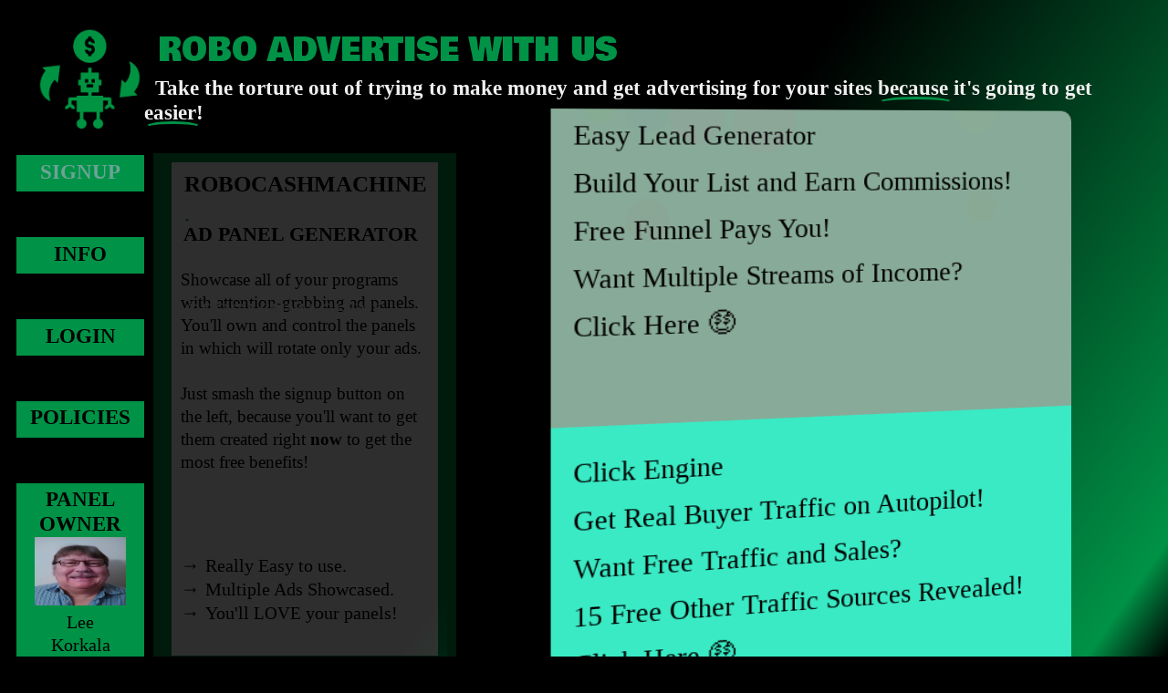

--- FILE ---
content_type: text/html; charset=UTF-8
request_url: https://robocashmachine.com/i/tiger35?srtrkdm=www.trker.com&srtrkid=172101
body_size: 40217
content:
<!DOCTYPE html>
<html><head>
<meta http-equiv="content-type" content="text/html; charset=UTF-8">
<link rel="shortcut icon" href="favicon.ico" type="image/x-icon">
<title>RoboCashMachine</title>
<meta name="viewport" content="width=device-width, initial-scale=1">
<link rel="stylesheet" type="text/css" href="https://fonts.googleapis.com/css?family=Bowlby+One">

<style>


@-webkit-keyframes contentSlide {
  0% {
    transform: translateX(0px) translateZ(0px);
  }
  100% {
    transform: translateX(150px) translateZ(-200px) rotateY(-10deg);
  }
}
@keyframes contentSlide {
  0% {
    transform: translateX(0px) translateZ(0px);
  }
  100% {
    transform: translateX(150px) translateZ(-200px) rotateY(-10deg);
  }
}
@keyframes contentSlide {
  0% {
    transform: translateX(-250px) translateZ(1000px) rotateY(60deg);
  }
  50% {
    transform: translateX(0px) translateZ(0px);
  }
  100% {
    transform: translateX(150px) translateZ(-200px) rotateY(-30deg);
  }
}


html,
body {
  height: 100%;
}

body{
  color: #FFF;
  background-color: #000000;
  background-image: linear-gradient(125deg, #000000 10%,#000000,#009246 95%,#000000);
  font-family:Bowlby One;overflow-x: hidden;
}

.xaniv{position:relative;margin:0px auto 0px auto;left:0px;width:175px;background:transparent;}

.topbox{position:relative;top:20px;left:150px;max-width:1100px;background:transparent;padding:0px;vertical-align:middle;z-index:7;}


.leftbox{position:relative;margin:0px auto 0px auto;width:135px;background:#009246;padding:10px;}

.tinyhigh {position:relative;left:0px;width:100px;height:3px;background:transparent;}

.over{}
.under{}

.inline{position:relative;top:0px;background-color:#000000;width:1030px;display:inline-block;}
.inlineleft{float:left;background-color:#000000;padding:5px;text-align:center;width:290px;
height:370px;text-align:left;padding:20px;border-left:10px solid #000000;}

.content__container {width:1200px;
  transform-style: preserve-3d;
  perspective:900px;
  position:absolute;
  top:150px;
  right:120px;
  bottom: 0;
  pointer-events: auto;background:transparent;height:10px;
}

.content {
  position:absolute;
height:900px;
  top:-25px;
  right: -20px;
  bottom: -20px;
  left:-20px;
  transform: translateX(0) translateZ(0);
  background-color: #000000;
  border-radius: 10px;
  overflow: hidden;
  display: flex;
  justify-content: center;
  align-items: center;
  -webkit-animation: 500ms ease-in-out 2s 1 forwards contentSlide;
          animation: 500ms ease-in-out 2s 1 forwards contentSlide;
  -webkit-animation: 500ms cubic-bezier(0.75, 0.25, 0.75, 0.25) 3s 1 forwards contentSlide;
          animation: 500ms cubic-bezier(0.75, 0.25, 0.75, 0.25) 3s 1 forwards contentSlide;
  -webkit-animation: 666ms cubic-bezier(0.5, 0, 0.25, 0.15) 1.5s 1 forwards contentSlide;
          animation: 666ms cubic-bezier(0.5, 0, 0.25, 0.15) 1.5s 1 forwards contentSlide;
  -webkit-animation: 5000ms cubic-bezier(0.5, 0, 0.25, 0.15) 0s 1 forwards contentSlide;
          animation: 5000ms cubic-bezier(0.5, 0, 0.25, 0.15) 0s 1 forwards contentSlide;
}


.content2 {
position:relative;top:30px;left:10px;
  width:160px;height:900px;
  background:#000000;
}

.content--home .text {
  font-size:28px;
  text-align: center;
}


.navigation {
  position: absolute;
  top:0px;
  left: 0;
  z-index:0;
}
.span1 {
font-family:Alberta;font-size:23px;color:#000000;font-weight:bold;
}

.span1:hover {
  opacity: 0.8;color:#ffffff;text-shadow: 2px 2px #000000;
}
.span2 {
font-family:Alberta;font-size:16px;color:#ffffff;font-weight:normal;
}

.span2:hover {
  opacity: 0.8;color:#ffffff;text-shadow: 2px 2px #000000;
}
.fire {
  animation: animation 2s ease-in-out infinite alternate;
  -moz-animation: animation 2s ease-in-out infinite alternate;
  -webkit-animation: animation 2s ease-in-out infinite alternate;
  -o-animation: animation 2s ease-in-out infinite alternate;
}


@keyframes animation
{
0% {text-shadow: 0 0 10px #000000,
  10px -10px 15px #000000,
  -20px -20px 40px #000000,
  20px -40px 40px #000000,
  -20px -60px 30px #47ebeb,
  0 -80px 50px #50b645,
  10px -90px 40px #50b645;}
50% {text-shadow: 0 0 10px #000000,
  10px -10px 15px #000000,
  -20px -20px 0px #50b645,
  22px -42px 30px #4770eb,
  -22px -58px 50px #4770eb,
  0 -82px 80px #50b645,
  10px -90px 40px  #50b645;}
}

@-moz-keyframes animation
{
0% {text-shadow: 0 0 10px #000000,
  10px -10px 15px #000000,
  -20px -20px 40px #9947eb,
  20px -40px 40px #9947eb,
  -20px -60px 30px #50b645,
  0 -80px 50px #9e9d9b,
  10px -90px 40px #451b0e;}
50% {text-shadow: 0 0 10px #000000,
  10px -10px 15px #000000,
  -20px -20px 0px #50b645,
  22px -42px 30px #9947eb,
  -22px -58px 50px #9947eb,
  0 -82px 80px #50b645,
  10px -90px 40px  #9e9d9b;}
}

@-webkit-keyframes animation
{
0% {text-shadow: 0 0 10px #000000,
  10px -10px 15px #000000,
  -20px -20px 40px #9947eb,
  20px -40px 40px #9947eb,
  -20px -60px 30px #47ebeb,
  0 -80px 50px #9e9d9b,
  10px -90px 40px #451b0e;}
50% {text-shadow: 0 0 10px #000000,
  10px -10px 15px #000000,
  -20px -20px 0px #50b645,
  22px -42px 30px #9947eb,
  -22px -58px 50px #9947eb,
  0 -82px 80px #47ebeb,
  10px -90px 40px  #9e9d9b;}
}

.insider{position:relative;left:0px;top:-110px;width:530px;background:transparent;display:inline-block;}
.linkpanel{float:left;width:160px;padding-left:10px;background:#000000;}
.midbox{position:absolute;top:160px;left:160px;width:272px;padding:10px;background:#fdfdfd;
border-left:20px solid #009246;border-right:20px solid #009246;border-top:10px solid #009246;
border-bottom:10px solid #009246;z-index:4;height:521px;}


.gradientbg {padding:5px;width:130px;height:30px;text-align:center;vertical-align:middle;background:#009246;cursor:pointer;}
.gradientbg2 {padding:5px;width:130px;height:190px;text-align:center;vertical-align:middle;background:#009246;}


.container {  overflow: hidden;}

.particle0 {
  width: 30px;
  height: 30px;
  position: absolute;
  border-radius: 50%;
}
.particle00 {
  left: 40px;
  opacity: 0;
  background-color: #50b645;
  -webkit-animation: particle-animation00 2s ease-in-out 2s 8 normal forwards;
          animation: particle-animation00 2s ease-in-out 2s 8 normal forwards;
}

.particle1 {
left: 80px;
  position: absolute;
  width: 40px;
  height: 40px;
  border-radius: 50%;
}
.particle11 {
  left: 80px;
  opacity: 0;
  background-color: #4770eb;
  -webkit-animation: particle-animation11 2s ease-in-out 2s 8 normal forwards;
          animation: particle-animation11 2s ease-in-out 2s 8 normal forwards;
}
.particle2 {
left: 120px;
  position: absolute;
  width: 50px;
  height: 50px;
  border-radius: 50%;
}
.particle22 {
  left: 120px;
  opacity: 0;
  background-color: #ff0000;
  -webkit-animation: particle-animation22 2s ease-in-out 2s 8 normal forwards;
          animation: particle-animation22 2s ease-in-out 2s 8 normal forwards;
}
.particle3 {
left: 180px;
  position: absolute;
  width: 60px;
  height: 60px;
  border-radius: 50%;
}
.particle33 {
  left: 180px;
  opacity: 0;
  background-color: #9947eb;
  -webkit-animation: particle-animation33 2s ease-in-out 2s 8 normal forwards;
          animation: particle-animation33 2s ease-in-out 2s 8 normal forwards;
}





@-webkit-keyframes particle-animation00 {
  0% {
    left: 40px;
    top: 0;
    opacity: 0;
    transform: scale(1, 1);
  }
  100% {
    left: -40px;
    top: 0px;
    opacity: 1;
    transform: scale(0, 0);
  }
}
@keyframes particle-animation00 {
  0% {
    left: 40px;
    top: 0;
    opacity: 0;
    transform: scale(1, 1);
  }
  100% {
    left: -40px;
    top: 0px;
    opacity: 1;
    transform: scale(0, 0);
  }
}

@-webkit-keyframes particle-animation11 {
  0% {
    left: 80px;
    top: 0;
    opacity: 0;
    transform: scale(1, 1);
  }
  100% {
    left: -40px;
    top: 0px;
    opacity: 1;
    transform: scale(0, 0);
  }
}
@keyframes particle-animation11 {
  0% {
    left: 80px;
    top: 0;
    opacity: 0;
    transform: scale(1, 1);
  }
  100% {
    left: -40px;
    top: 0px;
    opacity: 1;
    transform: scale(0, 0);
  }
}


@-webkit-keyframes particle-animation22 {
  0% {
    left: 120px;
    top: 0;
    opacity: 0;
    transform: scale(1, 1);
  }
  100% {
    left: -40px;
    top: 0px;
    opacity: 1;
    transform: scale(0, 0);
  }
}
@keyframes particle-animation22 {
  0% {
    left: 120px;
    top: 0;
    opacity: 0;
    transform: scale(1, 1);
  }
  100% {
    left: -40px;
    top: 0px;
    opacity: 1;
    transform: scale(0, 0);
  }
}

@-webkit-keyframes particle-animation33 {
  0% {
    left: 180px;
    top: 0;
    opacity: 0;
    transform: scale(1, 1);
  }
  100% {
    left: -40px;
    top: 0px;
    opacity: 1;
    transform: scale(0, 0);
  }
}
@keyframes particle-animation33 {
  0% {
    left: 180px;
    top: 0;
    opacity: 0;
    transform: scale(1, 1);
  }
  100% {
    left: -40px;
    top: 0px;
    opacity: 1;
    transform: scale(0, 0);
  }
}



.background {
  position: absolute;
  top: 0;
  height:520px;
  width: 0;
  -webkit-animation: background-animation 4s ease-in-out 6s 1 normal forwards;
          animation: background-animation 4s ease-in-out 6s 1 normal forwards;
}
.background0 {
  left: 0%;
  height: 541px;
  background-color: #000000;
}

@-webkit-keyframes background-animation {
  0% {
    width: 0;
  }
  50% {
    width: 12.5%;
    opacity: 1;width:294px;
  }
  100% {
    opacity: 0;
    width: 25%;
  }
}
@keyframes background-animation {
  0% {
    width: 0;
  }
  50% {
    width: 12.5%;
    opacity: 1;width:294px;
  }
  100% {
    opacity: 0;
    width: 25%;
  }
}









.particleq {
  width: 30px;
  height: 30px;
  position: absolute;
  border-radius: 50%;
}
.particleqq {
  right: 40px;
  opacity: 0;
  background-color: #fa9204;
  -webkit-animation: particle-animationqq 2s ease-in-out 2s 8 normal forwards;
          animation: particle-animationqq 2s ease-in-out 2s 8 normal forwards;
}

.particler {
right: 80px;
  position: absolute;
  width: 40px;
  height: 40px;
  border-radius: 50%;
}
.particlerr {
  right: 80px;
  opacity: 0;
  background-color: #ffff00;
  -webkit-animation: particle-animationrr 2s ease-in-out 2s 8 normal forwards;
          animation: particle-animationrr 2s ease-in-out 2s 8 normal forwards;
}
.particles {
left: 120px;
  position: absolute;
  width: 50px;
  height: 50px;
  border-radius: 50%;
}
.particless {
  right: 120px;
  opacity: 0;
  background-color: #ffffff;
  -webkit-animation: particle-animationss 2s ease-in-out 2s 8 normal forwards;
          animation: particle-animationss 2s ease-in-out 2s 8 normal forwards;
}
.particlet {
right: 180px;
  position: absolute;
  width: 60px;
  height: 60px;
  border-radius: 50%;
}
.particlett {
  right: 180px;
  opacity: 0;
  background-color: #f304fa;
  -webkit-animation: particle-animationtt 2s ease-in-out 2s 8 normal forwards;
          animation: particle-animationtt 2s ease-in-out 2s 8 normal forwards;
}





@-webkit-keyframes particle-animationqq {
  0% {
    right: 40px;
    top: 0;
    opacity: 0;
    transform: scale(1, 1);
  }
  100% {
    right: -40px;
    top: -100px;
    opacity: 1;
    transform: scale(0, 0);
  }
}
@keyframes particle-animationqq {
  0% {
    right: 80px;
    top: 100px;
    opacity: 0;
    transform: scale(1, 1);
  }
  100% {
    right: -40px;
    top: -50px;
    opacity: 1;
    transform: scale(0, 0);
  }
}

@-webkit-keyframes particle-animationrr {
  0% {
    right: 80px;
    top: 160px;
    opacity: 0;
    transform: scale(1, 1);
  }
  100% {
    right: -40px;
    top: 50px;
    opacity: 1;
    transform: scale(0, 0);
  }
}
@keyframes particle-animationrr {
  0% {
    right: 80px;
    top: 0;
    opacity: 0;
    transform: scale(1, 1);
  }
  100% {
    right: -40px;
    top: 0px;
    opacity: 1;
    transform: scale(0, 0);
  }
}


@-webkit-keyframes particle-animationss {
  0% {
    left: 120px;
    top: 0;
    opacity: 0;
    transform: scale(1, 1);
  }
  100% {
    left: -40px;
    top: 0px;
    opacity: 1;
    transform: scale(0, 0);
  }
}
@keyframes particle-animationss {
  0% {
    left: 120px;
    top: 0;
    opacity: 0;
    transform: scale(1, 1);
  }
  100% {
    left: -40px;
    top: 0px;
    opacity: 1;
    transform: scale(0, 0);
  }
}

@-webkit-keyframes particle-animationtt {
  0% {
    left: 180px;
    top: 0;
    opacity: 0;
    transform: scale(1, 1);
  }
  100% {
    left: -40px;
    top: 0px;
    opacity: 1;
    transform: scale(0, 0);
  }
}
@keyframes particle-animationtt {
  0% {
    left: 180px;
    top: 0;
    opacity: 0;
    transform: scale(1, 1);
  }
  100% {
    left: -40px;
    top: 0px;
    opacity: 1;
    transform: scale(0, 0);
  }
}


.particlea {
  width: 30px;
  height: 30px;
  position: absolute;
  border-radius: 50%;
}
.particleaa {
  left: 40px;
  opacity: 0;
  background-color: #99eb47;
  -webkit-animation: particle-animationaa 2s ease-in-out 2s 8 normal forwards;
          animation: particle-animationaa 2s ease-in-out 2s 8 normal forwards;
}

.particleb {
left: 80px;
  position: absolute;
  width: 40px;
  height: 40px;
  border-radius: 50%;
}
.particlebb {
  left: 80px;
  opacity: 0;
  background-color: #ff0000;
  -webkit-animation: particle-animationbb 2s ease-in-out 2s 8 normal forwards;
          animation: particle-animationbb 2s ease-in-out 2s 8 normal forwards;
}
.particlec {
left: 120px;
  position: absolute;
  width: 50px;
  height: 50px;
  border-radius: 50%;
}
.particlecc {
  left: 120px;
  opacity: 0;
  background-color: #9947eb;
  -webkit-animation: particle-animationcc 2s ease-in-out 2s 8 normal forwards;
          animation: particle-animationcc 2s ease-in-out 2s 8 normal forwards;
}
.particled {
left: 180px;
  position: absolute;
  width: 60px;
  height: 60px;
  border-radius: 50%;
}
.particledd {
  left: 180px;
  opacity: 0;
  background-color: #ffff00;
  -webkit-animation: particle-animationdd 2s ease-in-out 2s 8 normal forwards;
          animation: particle-animationdd 2s ease-in-out 2s 8 normal forwards;
}





@-webkit-keyframes particle-animationaa {
  0% {
    left: 40px;
    top: 100;
    opacity: 0;
    transform: scale(1, 1);
  }
  100% {
    left: -20px;
    top: 140px;
    opacity: 1;
    transform: scale(0, 0);
  }
}
@keyframes particle-animationaa {
  0% {
    left: 40px;
    top: 130;
    opacity: 0;
    transform: scale(1, 1);
  }
  100% {
    left: -10px;
    top: 150px;
    opacity: 1;
    transform: scale(0, 0);
  }
}

@-webkit-keyframes particle-animationbb {
  0% {
    left: 80px;
    top: 150;
    opacity: 0;
    transform: scale(1, 1);
  }
  100% {
    left: -40px;
    top: 100px;
    opacity: 1;
    transform: scale(0, 0);
  }
}
@keyframes particle-animationbb {
  0% {
    left: 80px;
    top: 100px;
    opacity: 0;
    transform: scale(1, 1);
  }
  100% {
    left: -40px;
    top: 140px;
    opacity: 1;
    transform: scale(0, 0);
  }
}


@-webkit-keyframes particle-animationcc {
  0% {
    right: -120px;
    top: 100px;
    opacity: 0;
    transform: scale(1, 1);
  }
  100% {
    left: -170px;
    top: 160px;
    opacity: 1;
    transform: scale(0, 0);
  }
}
@keyframes particle-animationcc {
  0% {
    left: 120px;
    top: 0;
    opacity: 0;
    transform: scale(1, 1);
  }
  100% {
    left: -40px;
    top: 0px;
    opacity: 1;
    transform: scale(0, 0);
  }
}

@-webkit-keyframes particle-animationdd {
  0% {
    left: 180px;
    top: 0;
    opacity: 0;
    transform: scale(1, 1);
  }
  100% {
    left: -40px;
    top: 0px;
    opacity: 1;
    transform: scale(0, 0);
  }
}
@keyframes particle-animationdd {
  0% {
    left: 180px;
    top: 0;
    opacity: 0;
    transform: scale(1, 1);
  }
  100% {
    left: -40px;
    top: 0px;
    opacity: 1;
    transform: scale(0, 0);
  }
}


.fires {
  animation: animationf 2s ease-in-out infinite alternate;
  -moz-animation: animationf 2s ease-in-out infinite alternate;
  -webkit-animation: animationf 2s ease-in-out infinite alternate;
  -o-animation: animationf 2s ease-in-out infinite alternate;
animation-delay:9s;
}

@keyframes animationf
{0% {text-shadow: 0 0 10px #eb4747;}
50% {text-shadow: 0 0 10px #000000;}}

@-moz-keyframes animationf
{0% {text-shadow: 0 0 10px #eb4747;}
50% {text-shadow: 0 0 10px #000000;}}

@-webkit-keyframes animationf
{0% {text-shadow: 0 0 10px #eb4747;}
50% {text-shadow: 0 0 10px #000000;}}

.open-button{background:#009246;border:none;cursor: pointer;}
.open-button3{background:#009246;border:none;cursor: pointer;}

.form-popup {display:none;position:relative;top:-539px;left:-29px;width:390px;background:#009246;height:800px;z-index:5;}
.form-popupxx {display:none;position:relative;top:-539px;left:-29px;width:390px;background:#009246;height:800px;z-index:5;}

.form-container {width:390px;background:#009246;padding: 10px;height:800px;}
.form-container .cancel {background-color:#f4f4f4;font-size:22px;color:#000000;}
.form-containerxx {position:relative;top:20px;left:10px;width:340px;background:#ffffff;padding: 10px;height:750px;}
.form-containerxx .cancel {background-color:#f4f4f4;font-size:22px;color:#000000;}

.fade-in {
  animation: fadeIn ease 15s;
  -webkit-animation: fadeIn ease 15s;
  -moz-animation: fadeIn ease 15s;
  -o-animation: fadeIn ease 15s;
  -ms-animation: fadeIn ease 15s;
}
@keyframes fadeIn {
  0% {opacity:0;}
  100% {opacity:1;}
}

@-moz-keyframes fadeIn {
  0% {opacity:0;}
  100% {opacity:1;}
}

@-webkit-keyframes fadeIn {
  0% {opacity:0;}
  100% {opacity:1;}
}

@-o-keyframes fadeIn {
  0% {opacity:0;}
  100% {opacity:1;}
}

@-ms-keyframes fadeIn {
  0% {opacity:0;}
  100% {opacity:1;}
}

.forms{
font-size:19px;
line-height:19px;
border:1px solid #000000;
background:#ffffff;
padding:5px;
width:375px;
}
.forms3{
font-size:19px;
line-height:19px;
border:1px solid #000000;
background:#ffffff;
padding:5px;
width:365px;
}

.button1{
font-weight:normal;
font-size:19px;
vertical-align:middle;
line-height:19px;
color:#ffffff;
background-color:#000000;
border:3px solid #000000;
padding:10px;
width:387px;
cursor:pointer;
}
.button1close{
font-weight:bold;
vertical-align:middle;
color:#000000;
background-color:#009246;
border:1px solid #009246;
font-weight:normal;
padding:5px;
cursor:pointer;font-size:23px;
}
.button1closexx{
font-weight:bold;
vertical-align:middle;
color:#000000;
background-color:#fdfdfd;
border:1px solid #fdfdfd;
font-weight:normal;
padding:5px;
cursor:pointer;font-size:23px;
}

.form-popup1 {display:none;position:relative;top:-15px;left:-10px;width:390px;background:#000000;height:600px;z-index:5;}
.form-container1 {width:390px;background:#000000;padding:5px; border:5px solid #eb4747;}
.form-container1 .cancel1 {background-color:#000000;font-size:25px;color:#ffffff;}
.button11{
font-weight:normal;
font-size:19px;
vertical-align:middle;
line-height:19px;
color:#ffffff;
background-color:#000000;
border:3px solid #000000;
padding:10px;
width:387px;
cursor:pointer;
}
.button11close{
font-weight:bold;
vertical-align:middle;
color:#ffffff;
background-color:#000000;
border:1px solid #000000;
font-weight:normal;
padding:5px;
cursor:pointer;font-size:23px;
}




.form-popup2 {display:none;position:relative;top:-12px;left:-10px;width:370px;background:#000000;height:600px;z-index:5;}
.form-container2 {width:390px;background:#000000;padding:5px; border:5px solid #FADA5E;}
.form-container2 .cancel2 {background-color:#f4f4f4;font-size:25px;color:#000000;}
.button12{
font-weight:normal;
font-size:19px;
vertical-align:middle;
line-height:19px;
color:#000000;
background-color:#FADA5E;
border:3px solid #000000;
padding:10px;
width:387px;
cursor:pointer;
}
.button12close{
font-weight:bold;
vertical-align:middle;
color:#ffffff;
background-color:#000000;
border:1px solid #000000;
font-weight:normal;
padding:5px;
cursor:pointer;font-size:23px;
}




.form-popup3 {display:none;position:relative;top:-536px;left:-18px;width:390px;background:#009246;height:800px;z-index:9999999;}
.form-container3 {position:relative;width:390px;background:#009246;padding: 10px;height:800px;}
.form-container3 .cancel {background-color:#f4f4f4;font-size:22px;color:#000000;}

.form-popup3nada {display:none;position:relative;top:-470px;left:-10px;width:410px;background:#000000;height:700px;}
.form-container3nada {width:390px;background:#000000;padding:5px; border:0px solid #f3f3f3;height:700px;text-align:center;}
.form-container3nada .cancel3 {background-color:#f4f4f4;font-size:25px;color:#ca1002;}




.button13{
font-size:22px;
vertical-align:middle;
color:#ffffff;
background-color:#000000;
border:3px solid #000000;
padding:10px;
width:375px;
cursor:pointer;
}
.button13close{
font-weight:bold;
vertical-align:middle;
color:#ffffff;
background-color:#000000;
border:1px solid #000000;
font-weight:normal;
padding:5px;
cursor:pointer;font-size:23px;z-index:99;
}

.topboxsize {font-size:33px;color:#fdfdfd;}
.topboxsize2 {padding-left:15px;font-size:34px;color:#009246;}

.pop {
font-size:36px;color:#50b645;
    -webkit-animation: pulsate 3s ease-out;
    -webkit-animation-iteration-count: infinite; 

}
@-webkit-keyframes pulsate {
    0% { 
        text-shadow: #AA00FF 1px 1px 1px;
    }
    25% { 
        text-shadow: #AA00FF 3px 3px 3px;
    }
    50% { 
        text-shadow: #AA00FF 5px 5px 5px;
    }
    70% { 
        text-shadow: #000000 7px 7px 7px;
    }
    100% { 
        text-shadow: #000000 10px 10px 10px;
    }
    70% { 
        text-shadow: #009246 7px 7px 7px;
    }
    50% { 
        text-shadow: #009246 5px 5px 5px;
    }
    25% { 
        text-shadow: #000000 3px 3px 3px;
    }
}


.smallerobo{font-family:Alberta;font-size:25px;background:#fdfdfd;color:#000000;font-weight:bold;padding:9px;padding-left:4px;
height:40px;text-align:left;vertical-align:middle;}

.smallerobo2{font-family:Alberta;font-size:22px;background:#fdfdfd;color:#000000;font-weight:bold;padding:2px;padding-left:3px;
height:40px;text-align:center;vertical-align:middle;}

.underlined1 {
  position: relative;
}
.underlined1:after {
  content: "";
  position: absolute;
  bottom: -10px;
  left: 0;
  height: 7px;
  width: 100%;
  border: solid 3px #009246;
  border-color: #009246 transparent transparent transparent;
  border-radius: 50%;
}


.underlined2 {
  position: relative;
}
.underlined2:after {
  content: "";
  position: absolute;
  bottom: -10px;
  left: 0;
  height: 7px;
  width: 100%;
  border: solid 3px #009246;
  border-color: #009246 transparent transparent transparent;
  border-radius: 50%;
}

.break{display:block;width:1100px;height:3px;background:transparent;}
.rimg{width:155px;height:155px;}
.rose{width:60px;height:30px;background:#000000;}

.textsign{animation: color-change 3s infinite;}
.textsign2{animation: color-change2 3s infinite;}




@keyframes color-change {
  0% { color: #000000; }
  50% { color: #f0f0f0; }
  70% { color: #7ab8ab;font-weight:bold;font-size:23px;}
  100% { color: #000000; }
}
@keyframes color-change2 {
  0% { color: #000000; }
  50% { color: #b22222;font-weight:bold;font-size:20px;}
  100% { color: #000000; }
}

.business{font-family:Alberta;font-size:23px;color:#fdfdfd;}


@media screen and (max-width: 1300px) {

.content__container {width:550px;
  transform-style: preserve-3d;
  perspective:900px;
  position:absolute;
  top:150px;
  right:120px;
  bottom: 0;
  pointer-events: auto;background:transparent;height:10px;
}

.content {
  position:absolute;
height:1850px;
}
.inline{position:relative;top:0px;background-color:#000000;width:510px;display:inline-block;}
.inlineleft{float:left;background-color:#000000;padding:5px;text-align:center;width:470px;
height:270px;text-align:left;padding:20px;border-left:10px solid #000000;}
.content2 {top:-350px;}
}



@media screen and (max-width: 800px) {

.content__container {width:560px;
  transform-style: preserve-3d;
  perspective:900px;
  position:absolute;
  top:150px;
  right:-190px;
  bottom: 0;
  pointer-events: auto;background:transparent;height:10px;
}
.business{font-family:Alberta;font-size:19px;color:#fdfdfd;}
.smallerobo{font-size:19px;}
.content {
  position:absolute;
height:2250px;
}
.inline{position:relative;top:0px;background-color:#000000;width:510px;display:inline-block;}
.inlineleft{float:left;background-color:#000000;padding:5px;text-align:center;width:470px;
height:270px;text-align:left;padding:20px;border-left:10px solid #000000;}
.content2 {top:-350px;}
.topbox{position:relative;top:20px;left:110px;max-width:1100px;
background:#000000;padding:0px;vertical-align:middle;z-index:7;}
.midbox{left:170px;top:180px;width:200px;height:790px;z-index:99999;}
.form-popup {top:-800px;}
.form-popupxx {top:-800px;}

}




@media screen and (max-width: 600px) {
html,
body {height: 100%;}
body{height:2500px;overflow: auto;}
.topbox{left:0px;top:-20px;width:340px;font-size:27px;}
.navigation{display:none;}
.linkpanel{left:0px;top:110px;width:140px;}
.midbox{left:170px;top:108px;width:200px;height:720px;z-index:99999;}
.form-popup {top:-750px;left:-190px;width:340px;}
.form-popupxx {top:-750px;left:-190px;width:390px;}
.form-container{left:0px;width:340px;}
.forms{left:0px;width:330px;}
.forms3{left:0px;width:320px;}
.button1{left:0px;width:340px;}

.form-popup1 {left:-160px;width:340px;}
.form-container1{left:0px;width:340px;}

.form-popup2 {left:-160px;width:340px;}
.form-container2{left:0px;width:340px;}
.forms2{left:0px;width:330px;}
.button13{left:0px;width:340px;}

.form-popup3 {position:absolute;top:-765px;left:-190px;width:345px;height:450px;}
.form-container3{left:0px;width:350px;}
.button12{left:0px;width:340px;}

.button13{left:0px;width:320px;}
.under{position:relative;top:-100px;}
.content__container{left:200px;width:380px;padding:0px;background:transparent;height:1px;}
.inlineleft{width:360px;height:370px;}
.delay0 {
  animation-name: move;
  animation-delay: 0s;
  animation-duration: 5s;
  animation-fill-mode: forwards;
}
@keyframes move {
  from {top:-600px; }
  to { top:750px;left:-130px;}
}
.inline{display:block;top:-410px;left:0px;width:380px;}
.content content--home{position:relative;}
.content2{display:none;}

.content {
  position:absolute;position:relative;
height:2650px;
  top: -810px;
  left: 20px;
  bottom: 20px;
  left:20px;
  transform: translateX(0) translateZ(0);
  background-color: #000000;
  border-radius: 10px;
  overflow: hidden;
  display: flex;
  justify-content: center;
  align-items: center;
  -webkit-animation: 500ms ease-in-out 2s 1 forwards contentSlide;
          animation: 500ms ease-in-out 2s 1 forwards contentSlide;
  -webkit-animation: 500ms cubic-bezier(0.75, 0.25, 0.75, 0.25) 3s 1 forwards contentSlide;
          animation: 500ms cubic-bezier(0.75, 0.25, 0.75, 0.25) 3s 1 forwards contentSlide;
  -webkit-animation: 666ms cubic-bezier(0.5, 0, 0.25, 0.15) 1.5s 1 forwards contentSlide;
          animation: 666ms cubic-bezier(0.5, 0, 0.25, 0.15) 1.5s 1 forwards contentSlide;
  -webkit-animation: 5000ms cubic-bezier(0.5, 0, 0.25, 0.15) 0s 1 forwards contentSlide;
          animation: 5000ms cubic-bezier(0.5, 0, 0.25, 0.15) 0s 1 forwards contentSlide;


}

.particle00 {
  -webkit-animation: particle-animation00 2s ease-in-out 2s 158 normal forwards;
          animation: particle-animation00 2s ease-in-out 2s 158 normal forwards;
}
.particle11 {
  -webkit-animation: particle-animation11 2s ease-in-out 2s 38 normal forwards;
          animation: particle-animation11 2s ease-in-out 2s 38 normal forwards;
}
.particle22 {
  -webkit-animation: particle-animation22 2s ease-in-out 2s 38 normal forwards;
          animation: particle-animation22 2s ease-in-out 2s 38 normal forwards;
}
.particle33 {
  -webkit-animation: particle-animation33 2s ease-in-out 2s 38 normal forwards;
          animation: particle-animation33 2s ease-in-out 2s 38 normal forwards;
}
.pop{font-size:19px;}
.topboxsize2{font-size:19px;font-weight:normal;}
.smallerobo{font-size:18px;font-weight:normal;}
.smallerobo2{font-size:18px;font-weight:normal;}

.break{display:none;}
.rimg{position:relative;top:25px;left:280px;width:100px;height:100px;}
.rose{display:none;}
.tinyhigh {display:none;}
.background{display:none;}
.background0{display:none;}
.down{position:relative;top:1930px;left:20px;}
.xaniv{width:175px;left:0px;background:transparent;}

}

</style>
</head>
<body>



<div class="topbox">
<span class="topboxsize2">ROBO ADVERTISE WITH US</span>
<span class="break"></span>
<span style="font-family:Alberta;color:#f0f0f0;font-size:23px;font-weight:bold;"> &nbsp; Take the torture out of trying to make money and get advertising for your sites <span class="underlined1">because</span> it's going to get <span class="underlined1">easier</span>!</span>
</div>



<div class="insider">

<div class="linkpanel">
<img src=https://robocashmachine.com/Animation3.gif class="rimg">
  <div class="gradientbg"><button class="open-button" onclick="openForm()"><span class="span1 textsign">SIGNUP</span></button></div><br><br>
  <div class="gradientbg"><button class="open-button" onclick="openForm1()"><span class="span1">INFO</span></button></div><br><br>
  <div class="gradientbg"><button class="open-button" onclick="openForm2()"><span class="span1">LOGIN</span></button></div><br><br>
  <div class="gradientbg"><a href=terms.php style="text-decoration:none;"><span class="span1">POLICIES</span></a></div><br><br>
<div class="gradientbg2">
<span class="span1">PANEL OWNER</span><br>
<img src=https://robocashmachine.com/piccs/tiger35/img20171214162820jpg.png style="width:100px;height:75px;">
<br><span style="font-family:Alberta;font-size:20px;color:#000000;font-weight:normal;">Lee<br>Korkala</span><br>
</div>


<br>
<div class="midbox fade-in">
<div class="background background0" style="text-align:center;"><br><br><br><br><br><br>
<span class="business">ROBOCASHMACHINE</span>
</div>
<span class="smallerobo"><span class="underlined2">ROBOCASHMACHINE</span></span><br>
<span class="smallerobo2">AD PANEL GENERATOR</span>
<br>
<br>
<span style="font-family:Alberta;font-size:19px;color:#000000;">Showcase all of your programs with  
attention-grabbing ad panels. You'll own and control the panels in which will rotate only your ads.</span>
<br><br>
<span style="font-family:Alberta;font-size:19px;color:#000000;">
Just smash the signup button on the left, because you'll want to get them created right <b>now</b> to get the most free benefits!
<br><br>

<br>
</span>
<br>
<div class="tinyhigh"></div>
<span style="display:block;width:200px;height:10px;"></span>
<span style="font-family:Alberta;font-size:21px;color:#000000;font-weight:bold;">&#8594;</span> <span style="font-family:Alberta;font-size:20px;color:#000000;">Really Easy to use.</span><br>
<span style="font-family:Alberta;font-size:21px;color:#000000;font-weight:bold;">&#8594;</span> <span style="font-family:Alberta;font-size:20px;color:#000000;">Multiple Ads Showcased.</span><br>
<span style="font-family:Alberta;font-size:21px;color:#000000;font-weight:bold;">&#8594;</span> <span style="font-family:Alberta;font-size:20px;color:#000000;">You'll <span style="font-size:19px;color:#000000;font-weight:normal;">LOVE</span> your panels!</span>
<br>





<div class="form-popup" id="myForm">
<div class="form-container">
<div align="right"><button type="button" class="button1close" onclick="closeForm()">X</button></div>
<form action="?dot=create" method="post">
<span style="font-family:Alberta;color:#000000;font-size:23px;font-weight:bold;">ENTER YOUR NAME:</span><br>
<input type="text" class="forms" name="name3" maxlength="80">
<br>
<br>
<span style="font-family:Alberta;color:#000000;font-size:23px;font-weight:bold;">ENTER EMAIL ADDRESS:</span><br>
<input type="text" class="forms" name="email3" maxlength="160">
<br>
<br>
<span style="font-family:Alberta;color:#000000;font-size:23px;font-weight:bold;">ENTER A USERNAME:</span><br>
<input type="text" class="forms" name="user3" maxlength="70">
<br>
<br>
<span style="font-family:Alberta;color:#000000;font-size:23px;font-weight:bold;">ENTER A PASSWORD:</span><br>
<input type="password" class="forms" name="pass3" maxlength="35">
<input type="hidden" name="ref3" value="tiger35" maxlength="75"> 
<br>
<br>
<button class="button1">I'M READY! CREATE MY ACCOUNT</button>
<br><br><br><br><span style="display:block;width:300px;height:9px;"></span>

</form>
</div>
</div>




<div class="form-popupxx" id="myForm1">
<div class="form-containerxx">
<div align="right"><button type="button" class="button1closexx" onclick="closeForm1()">X</button></div>
<span style="font-family:Alberta;color:#000000;font-size:21px;font-weight:bold;">WHAT IS ROBOCASHMACHINE?</span>

<span style="font-family:Alberta;color:#000000;font-size:19px;">
<span style="font-family:Alberta;font-size:19px;color:#000000;font-weight:bold;">It does not require buying anything to advertise here.
<br><br>
<span style="font-family:Alberta;font-size:19px;color:#000000;font-weight:bold;"><u>The Advertising</u></span>
As you see on this page, there are advertisements. All of these ads would be yours and this system rotates multiple panels of your ads. If you wish, you can get traffic sent to your panels too!
<br><br>
<span style="font-size:19px;#000000;font-weight:bold;">Both the earning and advertising are set-it-and-forget</span> and simple to do. That's why it is called <b>RoboCashMachine</b>.
</span>
</div>
</div>




<div class="form-popup" id="myForm2">
<div class="form-container">
<div align="right"><button type="button" class="button1close" onclick="closeForm2()">X</button></div>
<br><br><div style="text-align:center;">
<span style="font-family:Alberta;color:#000000;font-size:23px;font-weight:bold;">LOGIN BELOW</span></div>
<br>
<form action="?dot=login" method="post">
<span style="font-family:Alberta;color:#000000;font-size:23px;font-weight:bold;">ENTER A USERNAME:</span><br>
<input type="text" class="forms" name="user3" maxlength="70">
<br>
<br>
<span style="font-family:Alberta;color:#000000;font-size:23px;font-weight:bold;">ENTER A PASSWORD:</span><br>
<input type="password" class="forms" name="pass3" maxlength="35">
<input type="hidden" name="ref3" value="default" maxlength="75"> 
<br>
<br><br>
<button class="button1">LOG INTO MY ACCOUNT</button>
<br><br>
<br>
</form>
<br>
<a href=https://robocashmachine.com/lostp.php style="text-decoration:none"><span style="font-family:Alberta;color:#fdfdfd;font-size:19px;font-weight:normal;">Need Login Info?</span></a><br><br>
</div>
</div>





<div class="form-popup" id="myForm3">
<div class="form-container">
<div align="right"><button type="button" class="button1close" onclick="closeForm3()">X</button></div>
<form action="?dot=ginfo" method="post">
<span style="font-family:Alberta;color:#000000;font-size:23px;font-weight:bold;">PUT IN YOUR EMAIL ADDRESS BELOW</span><br><br>
<input type="text" class="forms3" name="email" maxlength="170">
<br><br>
<button class="button1">SEND YOUR LOST INFO</button>
</form>
<br><br>
</div></div>


</div>


</div>
<div class="navigation"></div>



</div>


<div class="content__container delay0 under">
<div class="content content--home cake">
<div class="content2">

</div>



<div class="text">




<div class="inline">

<div class="inlineleft" style="background:#88aa98;">
<a href=https://llpgpro.com/mb98hsp2 target="_blank" style="text-decoration:none;"><span style="font-family:Alberta;font-size:26px;color:#000000;">Easy Lead Generator<br>Build Your List and Earn Commissions!<br>Free Funnel Pays You!<br>Want Multiple Streams of Income?<br>Click Here  🤑 </span></a>
</div>

<div class="inlineleft" style="background:#39eac4;">
<div class="particle0 particle00"></div><div class="particle1 particle11"></div>
<div class="particle2 particle22"></div><div class="particle3 particle33"></div>
<a href=https://llpgpro.com/3j04z8w1 target="_blank" style="text-decoration:none;"><span style="font-family:Alberta;font-size:26px;color:#000000;">Click Engine<br>Get Real Buyer Traffic on Autopilot!<br>Want Free Traffic and Sales?<br>15 Free Other Traffic Sources Revealed!<br>Click Here  🤑 </span></a>
</div>

<div class="inlineleft" style="background:#5b97a4;">
<a href=https://llclickpro.com/4gjx4gzr target="_blank" style="text-decoration:none;"><span style="font-family:Alberta;font-size:26px;color:#000000;">LeadsLeap<br>Get Your Free Access To This Powerful System!<br>5 Ways to Make Money!<br>Free Lifetime Membership!<br>Click Here  🤑 </span></a>
</div>
<div class="particleq particleqq"></div><div class="particler particlerr"></div>
<div class="particles particless"></div><div class="particlet particlett"></div>
<div class="particlea particleaa"></div><div class="particleb particlebb"></div>
<div class="particlec particlecc"></div><div class="particled particledd"></div>
</div>
<div class="inline">
<div class="particleq particleqq"></div><div class="particler particlerr"></div>
<div class="particles particless"></div><div class="particlet particlett"></div>
<div class="particlea particleaa"></div><div class="particleb particlebb"></div>
<div class="particlec particlecc"></div><div class="particled particledd"></div>

<div class="inlineleft" style="background:#f5fb37;">
<a href=https://www.trker.com/go/168462 target="_blank" style="text-decoration:none;"><span style="font-family:Alberta;font-size:26px;color:#000000;">Super Funnel Hero<br>Use this and get results?<br>Earn Commission on Auto-Pilot!<br>Use this MEGA FUNNEL!<br>Click Here  🤑 </span></a>
</div>
<div class="particleq particleqq"></div><div class="particler particlerr"></div>
<div class="particles particless"></div><div class="particlet particlett"></div>
<div class="particlea particleaa"></div><div class="particleb particlebb"></div>
<div class="particlec particlecc"></div><div class="particled particledd"></div>

<div class="inlineleft" style="background:#cfd827;">
<a href=https://www.trker.com/go/168462 target="_blank" style="text-decoration:none;"><span style="font-family:Alberta;font-size:26px;color:#000000;">Super Affiliate Hacks<br>Want to Learn from a 7 Figure Super Affiliate?<br>Click Here  🤑 </span></a>
</div>

<div class="inlineleft" style="background:#a1e228;">
<a href=https://www.trker.com/go/173138 target="_blank" style="text-decoration:none;"><span style="font-family:Alberta;font-size:26px;color:#000000;">LIST ELEVATE<br>10X Your Lead Generation!<br>Click Here  🤑 </span></a>
</div>
</div>

</div>

</div>

</div>
<div class="down"><span style="font-family:Alberta;color:#888888;font-size:17px;">&copy; RoboCashMachine</span>
<br>
<img src=26yrs0.gif style="width:140px;"></div>

<br><br><br>







<script>
function openForm() {
  document.getElementById("myForm").style.display = "block";
  document.getElementById("myForm1").style.display = "none";
  document.getElementById("myForm2").style.display = "none";
  document.getElementById("myForm3").style.display = "none";
}

function closeForm() {
  document.getElementById("myForm").style.display = "none";
}
</script>

<script>
function openForm1() {
  document.getElementById("myForm1").style.display = "block";
  document.getElementById("myForm").style.display = "none";
  document.getElementById("myForm2").style.display = "none";
  document.getElementById("myForm3").style.display = "none";
  document.getElementById("myForm4").style.display = "none";
}

function closeForm1() {
  document.getElementById("myForm1").style.display = "none";
}
</script>


<script>
function openForm2() {
  document.getElementById("myForm2").style.display = "block";
  document.getElementById("myForm").style.display = "none";
  document.getElementById("myForm1").style.display = "none";
  document.getElementById("myForm3").style.display = "none";
}

function closeForm2() {
  document.getElementById("myForm2").style.display = "none";
}
</script>
<script>
function openForm3() {
  document.getElementById("myForm3").style.display = "block";
  document.getElementById("myForm").style.display = "none";
  document.getElementById("myForm1").style.display = "none";
  document.getElementById("myForm2").style.display = "none";
}
function closeForm3() {
  document.getElementById("myForm3").style.display = "none";
  document.getElementById("myForm2").style.display = "none";
}
</script>

<script>
function fnChangeBorder(A){
document.getElementById(A).style.border = "5px solid #000000";
document.getElementById(A).style.height = "300px";
}
</script>


</body>
</html>